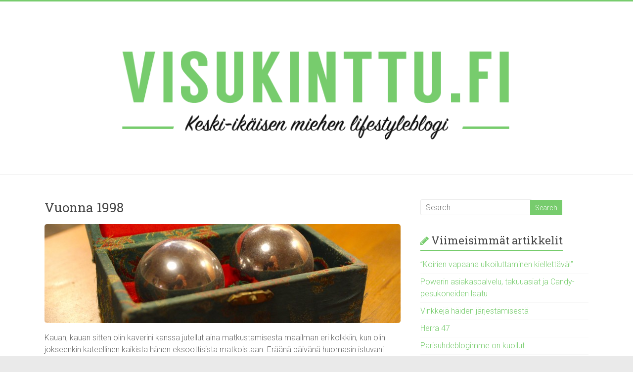

--- FILE ---
content_type: text/html; charset=UTF-8
request_url: http://visukinttu.fi/vuonna-1998/
body_size: 10617
content:

<!DOCTYPE html>
<html lang="fi">
<head>
<meta charset="UTF-8" />
<meta name="viewport" content="width=device-width, initial-scale=1">
<title>
	Vuonna 1998 | Visukinttu.fi</title>
<link rel="profile" href="http://gmpg.org/xfn/11" />
<link rel="pingback" href="http://visukinttu.fi/xmlrpc.php" />
    <link rel="shortcut icon" href="/favicon.ico">
<meta name='robots' content='max-image-preview:large' />
<link rel='dns-prefetch' href='//fonts.googleapis.com' />
<link rel="alternate" type="application/rss+xml" title="Visukinttu.fi &raquo; syöte" href="http://visukinttu.fi/feed/" />
<link rel="alternate" type="application/rss+xml" title="Visukinttu.fi &raquo; kommenttien syöte" href="http://visukinttu.fi/comments/feed/" />
<link rel="alternate" type="application/rss+xml" title="Visukinttu.fi &raquo; Vuonna 1998 kommenttien syöte" href="http://visukinttu.fi/vuonna-1998/feed/" />
<script type="text/javascript">
/* <![CDATA[ */
window._wpemojiSettings = {"baseUrl":"https:\/\/s.w.org\/images\/core\/emoji\/14.0.0\/72x72\/","ext":".png","svgUrl":"https:\/\/s.w.org\/images\/core\/emoji\/14.0.0\/svg\/","svgExt":".svg","source":{"concatemoji":"http:\/\/visukinttu.fi\/wp-includes\/js\/wp-emoji-release.min.js?ver=6.4.7"}};
/*! This file is auto-generated */
!function(i,n){var o,s,e;function c(e){try{var t={supportTests:e,timestamp:(new Date).valueOf()};sessionStorage.setItem(o,JSON.stringify(t))}catch(e){}}function p(e,t,n){e.clearRect(0,0,e.canvas.width,e.canvas.height),e.fillText(t,0,0);var t=new Uint32Array(e.getImageData(0,0,e.canvas.width,e.canvas.height).data),r=(e.clearRect(0,0,e.canvas.width,e.canvas.height),e.fillText(n,0,0),new Uint32Array(e.getImageData(0,0,e.canvas.width,e.canvas.height).data));return t.every(function(e,t){return e===r[t]})}function u(e,t,n){switch(t){case"flag":return n(e,"\ud83c\udff3\ufe0f\u200d\u26a7\ufe0f","\ud83c\udff3\ufe0f\u200b\u26a7\ufe0f")?!1:!n(e,"\ud83c\uddfa\ud83c\uddf3","\ud83c\uddfa\u200b\ud83c\uddf3")&&!n(e,"\ud83c\udff4\udb40\udc67\udb40\udc62\udb40\udc65\udb40\udc6e\udb40\udc67\udb40\udc7f","\ud83c\udff4\u200b\udb40\udc67\u200b\udb40\udc62\u200b\udb40\udc65\u200b\udb40\udc6e\u200b\udb40\udc67\u200b\udb40\udc7f");case"emoji":return!n(e,"\ud83e\udef1\ud83c\udffb\u200d\ud83e\udef2\ud83c\udfff","\ud83e\udef1\ud83c\udffb\u200b\ud83e\udef2\ud83c\udfff")}return!1}function f(e,t,n){var r="undefined"!=typeof WorkerGlobalScope&&self instanceof WorkerGlobalScope?new OffscreenCanvas(300,150):i.createElement("canvas"),a=r.getContext("2d",{willReadFrequently:!0}),o=(a.textBaseline="top",a.font="600 32px Arial",{});return e.forEach(function(e){o[e]=t(a,e,n)}),o}function t(e){var t=i.createElement("script");t.src=e,t.defer=!0,i.head.appendChild(t)}"undefined"!=typeof Promise&&(o="wpEmojiSettingsSupports",s=["flag","emoji"],n.supports={everything:!0,everythingExceptFlag:!0},e=new Promise(function(e){i.addEventListener("DOMContentLoaded",e,{once:!0})}),new Promise(function(t){var n=function(){try{var e=JSON.parse(sessionStorage.getItem(o));if("object"==typeof e&&"number"==typeof e.timestamp&&(new Date).valueOf()<e.timestamp+604800&&"object"==typeof e.supportTests)return e.supportTests}catch(e){}return null}();if(!n){if("undefined"!=typeof Worker&&"undefined"!=typeof OffscreenCanvas&&"undefined"!=typeof URL&&URL.createObjectURL&&"undefined"!=typeof Blob)try{var e="postMessage("+f.toString()+"("+[JSON.stringify(s),u.toString(),p.toString()].join(",")+"));",r=new Blob([e],{type:"text/javascript"}),a=new Worker(URL.createObjectURL(r),{name:"wpTestEmojiSupports"});return void(a.onmessage=function(e){c(n=e.data),a.terminate(),t(n)})}catch(e){}c(n=f(s,u,p))}t(n)}).then(function(e){for(var t in e)n.supports[t]=e[t],n.supports.everything=n.supports.everything&&n.supports[t],"flag"!==t&&(n.supports.everythingExceptFlag=n.supports.everythingExceptFlag&&n.supports[t]);n.supports.everythingExceptFlag=n.supports.everythingExceptFlag&&!n.supports.flag,n.DOMReady=!1,n.readyCallback=function(){n.DOMReady=!0}}).then(function(){return e}).then(function(){var e;n.supports.everything||(n.readyCallback(),(e=n.source||{}).concatemoji?t(e.concatemoji):e.wpemoji&&e.twemoji&&(t(e.twemoji),t(e.wpemoji)))}))}((window,document),window._wpemojiSettings);
/* ]]> */
</script>
<style id='wp-emoji-styles-inline-css' type='text/css'>

	img.wp-smiley, img.emoji {
		display: inline !important;
		border: none !important;
		box-shadow: none !important;
		height: 1em !important;
		width: 1em !important;
		margin: 0 0.07em !important;
		vertical-align: -0.1em !important;
		background: none !important;
		padding: 0 !important;
	}
</style>
<link rel='stylesheet' id='wp-block-library-css' href='http://visukinttu.fi/wp-includes/css/dist/block-library/style.min.css?ver=6.4.7' type='text/css' media='all' />
<style id='classic-theme-styles-inline-css' type='text/css'>
/*! This file is auto-generated */
.wp-block-button__link{color:#fff;background-color:#32373c;border-radius:9999px;box-shadow:none;text-decoration:none;padding:calc(.667em + 2px) calc(1.333em + 2px);font-size:1.125em}.wp-block-file__button{background:#32373c;color:#fff;text-decoration:none}
</style>
<style id='global-styles-inline-css' type='text/css'>
body{--wp--preset--color--black: #000000;--wp--preset--color--cyan-bluish-gray: #abb8c3;--wp--preset--color--white: #ffffff;--wp--preset--color--pale-pink: #f78da7;--wp--preset--color--vivid-red: #cf2e2e;--wp--preset--color--luminous-vivid-orange: #ff6900;--wp--preset--color--luminous-vivid-amber: #fcb900;--wp--preset--color--light-green-cyan: #7bdcb5;--wp--preset--color--vivid-green-cyan: #00d084;--wp--preset--color--pale-cyan-blue: #8ed1fc;--wp--preset--color--vivid-cyan-blue: #0693e3;--wp--preset--color--vivid-purple: #9b51e0;--wp--preset--gradient--vivid-cyan-blue-to-vivid-purple: linear-gradient(135deg,rgba(6,147,227,1) 0%,rgb(155,81,224) 100%);--wp--preset--gradient--light-green-cyan-to-vivid-green-cyan: linear-gradient(135deg,rgb(122,220,180) 0%,rgb(0,208,130) 100%);--wp--preset--gradient--luminous-vivid-amber-to-luminous-vivid-orange: linear-gradient(135deg,rgba(252,185,0,1) 0%,rgba(255,105,0,1) 100%);--wp--preset--gradient--luminous-vivid-orange-to-vivid-red: linear-gradient(135deg,rgba(255,105,0,1) 0%,rgb(207,46,46) 100%);--wp--preset--gradient--very-light-gray-to-cyan-bluish-gray: linear-gradient(135deg,rgb(238,238,238) 0%,rgb(169,184,195) 100%);--wp--preset--gradient--cool-to-warm-spectrum: linear-gradient(135deg,rgb(74,234,220) 0%,rgb(151,120,209) 20%,rgb(207,42,186) 40%,rgb(238,44,130) 60%,rgb(251,105,98) 80%,rgb(254,248,76) 100%);--wp--preset--gradient--blush-light-purple: linear-gradient(135deg,rgb(255,206,236) 0%,rgb(152,150,240) 100%);--wp--preset--gradient--blush-bordeaux: linear-gradient(135deg,rgb(254,205,165) 0%,rgb(254,45,45) 50%,rgb(107,0,62) 100%);--wp--preset--gradient--luminous-dusk: linear-gradient(135deg,rgb(255,203,112) 0%,rgb(199,81,192) 50%,rgb(65,88,208) 100%);--wp--preset--gradient--pale-ocean: linear-gradient(135deg,rgb(255,245,203) 0%,rgb(182,227,212) 50%,rgb(51,167,181) 100%);--wp--preset--gradient--electric-grass: linear-gradient(135deg,rgb(202,248,128) 0%,rgb(113,206,126) 100%);--wp--preset--gradient--midnight: linear-gradient(135deg,rgb(2,3,129) 0%,rgb(40,116,252) 100%);--wp--preset--font-size--small: 13px;--wp--preset--font-size--medium: 20px;--wp--preset--font-size--large: 36px;--wp--preset--font-size--x-large: 42px;--wp--preset--spacing--20: 0.44rem;--wp--preset--spacing--30: 0.67rem;--wp--preset--spacing--40: 1rem;--wp--preset--spacing--50: 1.5rem;--wp--preset--spacing--60: 2.25rem;--wp--preset--spacing--70: 3.38rem;--wp--preset--spacing--80: 5.06rem;--wp--preset--shadow--natural: 6px 6px 9px rgba(0, 0, 0, 0.2);--wp--preset--shadow--deep: 12px 12px 50px rgba(0, 0, 0, 0.4);--wp--preset--shadow--sharp: 6px 6px 0px rgba(0, 0, 0, 0.2);--wp--preset--shadow--outlined: 6px 6px 0px -3px rgba(255, 255, 255, 1), 6px 6px rgba(0, 0, 0, 1);--wp--preset--shadow--crisp: 6px 6px 0px rgba(0, 0, 0, 1);}:where(.is-layout-flex){gap: 0.5em;}:where(.is-layout-grid){gap: 0.5em;}body .is-layout-flow > .alignleft{float: left;margin-inline-start: 0;margin-inline-end: 2em;}body .is-layout-flow > .alignright{float: right;margin-inline-start: 2em;margin-inline-end: 0;}body .is-layout-flow > .aligncenter{margin-left: auto !important;margin-right: auto !important;}body .is-layout-constrained > .alignleft{float: left;margin-inline-start: 0;margin-inline-end: 2em;}body .is-layout-constrained > .alignright{float: right;margin-inline-start: 2em;margin-inline-end: 0;}body .is-layout-constrained > .aligncenter{margin-left: auto !important;margin-right: auto !important;}body .is-layout-constrained > :where(:not(.alignleft):not(.alignright):not(.alignfull)){max-width: var(--wp--style--global--content-size);margin-left: auto !important;margin-right: auto !important;}body .is-layout-constrained > .alignwide{max-width: var(--wp--style--global--wide-size);}body .is-layout-flex{display: flex;}body .is-layout-flex{flex-wrap: wrap;align-items: center;}body .is-layout-flex > *{margin: 0;}body .is-layout-grid{display: grid;}body .is-layout-grid > *{margin: 0;}:where(.wp-block-columns.is-layout-flex){gap: 2em;}:where(.wp-block-columns.is-layout-grid){gap: 2em;}:where(.wp-block-post-template.is-layout-flex){gap: 1.25em;}:where(.wp-block-post-template.is-layout-grid){gap: 1.25em;}.has-black-color{color: var(--wp--preset--color--black) !important;}.has-cyan-bluish-gray-color{color: var(--wp--preset--color--cyan-bluish-gray) !important;}.has-white-color{color: var(--wp--preset--color--white) !important;}.has-pale-pink-color{color: var(--wp--preset--color--pale-pink) !important;}.has-vivid-red-color{color: var(--wp--preset--color--vivid-red) !important;}.has-luminous-vivid-orange-color{color: var(--wp--preset--color--luminous-vivid-orange) !important;}.has-luminous-vivid-amber-color{color: var(--wp--preset--color--luminous-vivid-amber) !important;}.has-light-green-cyan-color{color: var(--wp--preset--color--light-green-cyan) !important;}.has-vivid-green-cyan-color{color: var(--wp--preset--color--vivid-green-cyan) !important;}.has-pale-cyan-blue-color{color: var(--wp--preset--color--pale-cyan-blue) !important;}.has-vivid-cyan-blue-color{color: var(--wp--preset--color--vivid-cyan-blue) !important;}.has-vivid-purple-color{color: var(--wp--preset--color--vivid-purple) !important;}.has-black-background-color{background-color: var(--wp--preset--color--black) !important;}.has-cyan-bluish-gray-background-color{background-color: var(--wp--preset--color--cyan-bluish-gray) !important;}.has-white-background-color{background-color: var(--wp--preset--color--white) !important;}.has-pale-pink-background-color{background-color: var(--wp--preset--color--pale-pink) !important;}.has-vivid-red-background-color{background-color: var(--wp--preset--color--vivid-red) !important;}.has-luminous-vivid-orange-background-color{background-color: var(--wp--preset--color--luminous-vivid-orange) !important;}.has-luminous-vivid-amber-background-color{background-color: var(--wp--preset--color--luminous-vivid-amber) !important;}.has-light-green-cyan-background-color{background-color: var(--wp--preset--color--light-green-cyan) !important;}.has-vivid-green-cyan-background-color{background-color: var(--wp--preset--color--vivid-green-cyan) !important;}.has-pale-cyan-blue-background-color{background-color: var(--wp--preset--color--pale-cyan-blue) !important;}.has-vivid-cyan-blue-background-color{background-color: var(--wp--preset--color--vivid-cyan-blue) !important;}.has-vivid-purple-background-color{background-color: var(--wp--preset--color--vivid-purple) !important;}.has-black-border-color{border-color: var(--wp--preset--color--black) !important;}.has-cyan-bluish-gray-border-color{border-color: var(--wp--preset--color--cyan-bluish-gray) !important;}.has-white-border-color{border-color: var(--wp--preset--color--white) !important;}.has-pale-pink-border-color{border-color: var(--wp--preset--color--pale-pink) !important;}.has-vivid-red-border-color{border-color: var(--wp--preset--color--vivid-red) !important;}.has-luminous-vivid-orange-border-color{border-color: var(--wp--preset--color--luminous-vivid-orange) !important;}.has-luminous-vivid-amber-border-color{border-color: var(--wp--preset--color--luminous-vivid-amber) !important;}.has-light-green-cyan-border-color{border-color: var(--wp--preset--color--light-green-cyan) !important;}.has-vivid-green-cyan-border-color{border-color: var(--wp--preset--color--vivid-green-cyan) !important;}.has-pale-cyan-blue-border-color{border-color: var(--wp--preset--color--pale-cyan-blue) !important;}.has-vivid-cyan-blue-border-color{border-color: var(--wp--preset--color--vivid-cyan-blue) !important;}.has-vivid-purple-border-color{border-color: var(--wp--preset--color--vivid-purple) !important;}.has-vivid-cyan-blue-to-vivid-purple-gradient-background{background: var(--wp--preset--gradient--vivid-cyan-blue-to-vivid-purple) !important;}.has-light-green-cyan-to-vivid-green-cyan-gradient-background{background: var(--wp--preset--gradient--light-green-cyan-to-vivid-green-cyan) !important;}.has-luminous-vivid-amber-to-luminous-vivid-orange-gradient-background{background: var(--wp--preset--gradient--luminous-vivid-amber-to-luminous-vivid-orange) !important;}.has-luminous-vivid-orange-to-vivid-red-gradient-background{background: var(--wp--preset--gradient--luminous-vivid-orange-to-vivid-red) !important;}.has-very-light-gray-to-cyan-bluish-gray-gradient-background{background: var(--wp--preset--gradient--very-light-gray-to-cyan-bluish-gray) !important;}.has-cool-to-warm-spectrum-gradient-background{background: var(--wp--preset--gradient--cool-to-warm-spectrum) !important;}.has-blush-light-purple-gradient-background{background: var(--wp--preset--gradient--blush-light-purple) !important;}.has-blush-bordeaux-gradient-background{background: var(--wp--preset--gradient--blush-bordeaux) !important;}.has-luminous-dusk-gradient-background{background: var(--wp--preset--gradient--luminous-dusk) !important;}.has-pale-ocean-gradient-background{background: var(--wp--preset--gradient--pale-ocean) !important;}.has-electric-grass-gradient-background{background: var(--wp--preset--gradient--electric-grass) !important;}.has-midnight-gradient-background{background: var(--wp--preset--gradient--midnight) !important;}.has-small-font-size{font-size: var(--wp--preset--font-size--small) !important;}.has-medium-font-size{font-size: var(--wp--preset--font-size--medium) !important;}.has-large-font-size{font-size: var(--wp--preset--font-size--large) !important;}.has-x-large-font-size{font-size: var(--wp--preset--font-size--x-large) !important;}
.wp-block-navigation a:where(:not(.wp-element-button)){color: inherit;}
:where(.wp-block-post-template.is-layout-flex){gap: 1.25em;}:where(.wp-block-post-template.is-layout-grid){gap: 1.25em;}
:where(.wp-block-columns.is-layout-flex){gap: 2em;}:where(.wp-block-columns.is-layout-grid){gap: 2em;}
.wp-block-pullquote{font-size: 1.5em;line-height: 1.6;}
</style>
<link rel='stylesheet' id='wordpress-popular-posts-css-css' href='http://visukinttu.fi/wp-content/plugins/wordpress-popular-posts/assets/css/wpp.css?ver=6.3.4' type='text/css' media='all' />
<link rel='stylesheet' id='accelerate_style-css' href='http://visukinttu.fi/wp-content/themes/accelerate/style.css?ver=6.4.7' type='text/css' media='all' />
<link rel='stylesheet' id='accelerate_googlefonts-css' href='http://fonts.googleapis.com/css?family=Roboto%3A400%2C300%2C100%7CRoboto+Slab%3A700%2C400&#038;ver=6.4.7' type='text/css' media='all' />
<link rel='stylesheet' id='accelerate-fontawesome-css' href='http://visukinttu.fi/wp-content/themes/accelerate/fontawesome/css/font-awesome.css?ver=4.2.1' type='text/css' media='all' />
<link rel='stylesheet' id='ecae-frontend-css' href='http://visukinttu.fi/wp-content/plugins/easy-custom-auto-excerpt/assets/style-frontend.css?ver=2.4.12' type='text/css' media='all' />
<style id='ecae-frontend-inline-css' type='text/css'>
@import url(http://fonts.googleapis.com/css?family=Open+Sans:300italic,400italic,600italic,700italic,800italic,400,300,600,700,800&subset=latin,cyrillic-ext,latin-ext);span.ecae-button { font-family: 'Open Sans', Helvetica, Arial, sans-serif; }
</style>
<link rel='stylesheet' id='ecae-buttonskin-none-css' href='http://visukinttu.fi/wp-content/plugins/easy-custom-auto-excerpt/buttons/ecae-buttonskin-none.css?ver=2.4.12' type='text/css' media='all' />
<script type="application/json" id="wpp-json">

{"sampling_active":0,"sampling_rate":100,"ajax_url":"http:\/\/visukinttu.fi\/wp-json\/wordpress-popular-posts\/v1\/popular-posts","api_url":"http:\/\/visukinttu.fi\/wp-json\/wordpress-popular-posts","ID":209,"token":"3534381763","lang":0,"debug":0}

</script>
<script type="text/javascript" src="http://visukinttu.fi/wp-content/plugins/wordpress-popular-posts/assets/js/wpp.min.js?ver=6.3.4" id="wpp-js-js"></script>
<script type="text/javascript" src="http://visukinttu.fi/wp-includes/js/jquery/jquery.min.js?ver=3.7.1" id="jquery-core-js"></script>
<script type="text/javascript" src="http://visukinttu.fi/wp-includes/js/jquery/jquery-migrate.min.js?ver=3.4.1" id="jquery-migrate-js"></script>
<script type="text/javascript" src="http://visukinttu.fi/wp-content/themes/accelerate/js/accelerate-custom.js?ver=6.4.7" id="accelerate-custom-js"></script>
<link rel="https://api.w.org/" href="http://visukinttu.fi/wp-json/" /><link rel="alternate" type="application/json" href="http://visukinttu.fi/wp-json/wp/v2/posts/209" /><link rel="EditURI" type="application/rsd+xml" title="RSD" href="http://visukinttu.fi/xmlrpc.php?rsd" />
<meta name="generator" content="WordPress 6.4.7" />
<link rel="canonical" href="http://visukinttu.fi/vuonna-1998/" />
<link rel='shortlink' href='http://visukinttu.fi/?p=209' />
<link rel="alternate" type="application/json+oembed" href="http://visukinttu.fi/wp-json/oembed/1.0/embed?url=http%3A%2F%2Fvisukinttu.fi%2Fvuonna-1998%2F" />
<link rel="alternate" type="text/xml+oembed" href="http://visukinttu.fi/wp-json/oembed/1.0/embed?url=http%3A%2F%2Fvisukinttu.fi%2Fvuonna-1998%2F&#038;format=xml" />
<script>
	var lightbox_transition = 'elastic';
	var lightbox_speed = 800;
	var lightbox_fadeOut = 300;
	var lightbox_title = false;
	var lightbox_scalePhotos = true;
	var lightbox_scrolling = false;
	var lightbox_opacity = 0.201;
	var lightbox_open = false;
	var lightbox_returnFocus = true;
	var lightbox_trapFocus = true;
	var lightbox_fastIframe = true;
	var lightbox_preloading = true;
	var lightbox_overlayClose = true;
	var lightbox_escKey = false;
	var lightbox_arrowKey = false;
	var lightbox_loop = true;
	var lightbox_closeButton = false;
	var lightbox_previous = "previous";
	var lightbox_next = "next";
	var lightbox_close = "close";
	var lightbox_html = false;
	var lightbox_photo = false;
	var lightbox_width = '';
	var lightbox_height = '';
	var lightbox_innerWidth = 'false';
	var lightbox_innerHeight = 'false';
	var lightbox_initialWidth = '300';
	var lightbox_initialHeight = '100';
	var lightbox_maxWidth = 1200;
	var lightbox_maxHeight = 700;
	var lightbox_slideshow = false;
	var lightbox_slideshowSpeed = 2500;
	var lightbox_slideshowAuto = true;
	var lightbox_slideshowStart = "start slideshow";
	var lightbox_slideshowStop = "stop slideshow";
	var lightbox_fixed = true;
	
	
			var lightbox_top = false;
		var lightbox_bottom = false;
		var lightbox_left = false;
		var lightbox_right = false;
		
	var lightbox_reposition = false;
	var lightbox_retinaImage = true;
	var lightbox_retinaUrl = false;
	var lightbox_retinaSuffix = "@2x.$1";
</script>
            <style id="wpp-loading-animation-styles">@-webkit-keyframes bgslide{from{background-position-x:0}to{background-position-x:-200%}}@keyframes bgslide{from{background-position-x:0}to{background-position-x:-200%}}.wpp-widget-placeholder,.wpp-widget-block-placeholder,.wpp-shortcode-placeholder{margin:0 auto;width:60px;height:3px;background:#dd3737;background:linear-gradient(90deg,#dd3737 0%,#571313 10%,#dd3737 100%);background-size:200% auto;border-radius:3px;-webkit-animation:bgslide 1s infinite linear;animation:bgslide 1s infinite linear}</style>
                	<meta property="og:image" content="http://visukinttu.fi/wp-content/uploads/2015/03/chinaballs.jpg"/> 
</head>

<body class="post-template-default single single-post postid-209 single-format-standard  wide">
<div id="page" class="hfeed site">
		<header id="masthead" class="site-header clearfix">		

		<div id="header-text-nav-container" class="clearfix">

			<a href="http://visukinttu.fi/" title="Visukinttu.fi" rel="home">		<div class="header-image-wrap"><div class="inner-wrap"><img src="http://visukinttu.fi/wp-content/uploads/2018/03/blogi_header_final.png" class="header-image" width="1084" height="344" alt="Visukinttu.fi"></div></div>
	</a>
						<nav id="site-navigation" class="main-navigation inner-wrap clearfix" role="navigation">
				<h1 class="menu-toggle">Valikko</h1>
				<div class="menu"></div>			</nav>
		</div><!-- #header-text-nav-container -->

		
		   	
	</header>
			<div id="main" class="clearfix">
		<div class="inner-wrap clearfix">
			
	<div id="primary">
		<div id="content" class="clearfix">

						
				
<article id="post-209" class="post-209 post type-post status-publish format-standard has-post-thumbnail hentry category-matkailu category-nostalgia">
	
	<header class="entry-header">
		<h1 class="entry-title">
			Vuonna 1998		</h1>
	</header>
	
		<figure class="post-featured-image"><a href="http://visukinttu.fi/wp-content/uploads/2015/03/chinaballs.jpg" title="Vuonna 1998"><img width="720" height="200" src="http://visukinttu.fi/wp-content/uploads/2015/03/chinaballs-720x200.jpg" class="attachment-featured-blog-large size-featured-blog-large wp-post-image" alt="Vuonna 1998" title="Vuonna 1998" decoding="async" fetchpriority="high" /></a></figure>
	<div class="entry-content clearfix">
		<p>Kauan, kauan sitten olin kaverini kanssa jutellut aina matkustamisesta maailman eri kolkkiin, kun olin jokseenkin kateellinen kaikista hänen eksoottisista matkoistaan. Eräänä päivänä huomasin istuvani hänen olohuoneessaan ja piteleväni käsissäni pöydältä löytämiäni kiinalaisia stressipalloja. Tiesin hänen tyttöystävänsä käyneen kaukoidässä vain viikkoa aikaisemmin ja tunsin kateuden riistävän rintalastaani. <em>&#8221;Hitto kuinka siistit. Harmi kun en itse ole saanut tällaisia tuliaisiksi.&#8221; </em></p>
<p>Kun frendini sitten saapui aivan hetkeä myöhemmin keittiöstä teetarjotin käsissään, käännähdin häneen sanoen: <em>&#8221;Lähdetään hakemaan mulle samanlaiset?&#8221;</em></p>
<p>Siitä alkoi välittömästi suunnittelu, joa huipentui kuukauden matkaan ympäri kiinaa ja japania. Kymmeniä tavattuja paikallisia, palovammoja, omituisia ruokalajeja ja koskematonta kulttuuria, jossa länsimainen mies oli vielä harvinainen nähtävyys. Elämäni paras matka, monella mittarilla edelleen.</p>
<p>Kun palasimme, molempien meidän elämä oli muuttunut. Itse olin vain muutama päivä ennen lähtöämme muuttanut uuteen kaupunkiin opiskelemaan ja kaverini oli ottanut työpaikastaan loparit ja lähtiessämme nappasi tyhjästä asunnostaan mukaansa valmiiksi pakatun reppunsa.</p>
<p>Kuukausia myöhemmin palasimme yhdessä matkan muistoihin. Kun kysyin, muistaako kaverini sen, mistä koko idea sai alkunsa, niin hän pudisti epätietoisena päätään. Kysyin, että muistaako hän ne tyttöystävänsä tuliaisiksi tuomat stressipallot &#8211; ja sen, että ostin samanlaiset Shanghaista. </p>
<p>Kaverini naurahti. </p>
<p>Ja hetkeä myöhemmin kertoi tyttöystävänsä hankkineen ne Stockmannin sisustusosastolta.</p>
	</div>
	
	<div class="entry-meta"><!--
	<span class="byline"><span class="author vcard"><i class="fa fa-user"></i><a class="url fn n" href="http://visukinttu.fi/author/jarkko/" title="Jarkko Koskinen">Jarkko Koskinen</a></span></span>
	<span class="cat-links"><i class="fa fa-folder-open"></i><a href="http://visukinttu.fi/category/matkailu/" rel="category tag">Matkailu</a>, <a href="http://visukinttu.fi/category/nostalgia/" rel="category tag">Nostalgia</a></span>
		
-->
		<span class="posted-on"><i class="fa fa-folder-open"></i><a href="http://visukinttu.fi/category/matkailu/" rel="category tag">Matkailu</a>, <a href="http://visukinttu.fi/category/nostalgia/" rel="category tag">Nostalgia</a></span><span class="posted-on"><a href="http://visukinttu.fi/vuonna-1998/" title="00:14" rel="bookmark"><i class="fa fa-calendar-o"></i> <time class="entry-date published" datetime="2015-03-13T00:14:22+02:00">13.3.2015</time></a></span>		<span class="comments-link"><a href="http://visukinttu.fi/vuonna-1998/#respond"><i class="fa fa-comment"></i> 0 Comment</a></span>
	</div>
	</article>


				
		<ul class="default-wp-page clearfix">
			<li class="previous"><a href="http://visukinttu.fi/salille-lahtemisen-vaikeudesta/" rel="prev"><span class="meta-nav">&larr;</span> Salille lähtemisen vaikeudesta</a></li>
			<li class="next"><a href="http://visukinttu.fi/synninpaastoni-kahvilagatesta/" rel="next">Synninpäästöni kahvilagatesta <span class="meta-nav">&rarr;</span></a></li>
		</ul>
	
				
<div id="comments" class="comments-area">

	
	
	
		<div id="respond" class="comment-respond">
		<h3 id="reply-title" class="comment-reply-title">Vastaa <small><a rel="nofollow" id="cancel-comment-reply-link" href="/vuonna-1998/#respond" style="display:none;">Peruuta vastaus</a></small></h3><form action="http://visukinttu.fi/wp-comments-post.php" method="post" id="commentform" class="comment-form"><p class="comment-notes"><span id="email-notes">Sähköpostiosoitettasi ei julkaista.</span> <span class="required-field-message">Pakolliset kentät on merkitty <span class="required">*</span></span></p><p class="comment-form-comment"><label for="comment">Kommentti <span class="required">*</span></label> <textarea id="comment" name="comment" cols="45" rows="8" maxlength="65525" required="required"></textarea></p><p class="comment-form-author"><label for="author">Nimi <span class="required">*</span></label> <input id="author" name="author" type="text" value="" size="30" maxlength="245" autocomplete="name" required="required" /></p>
<p class="comment-form-email"><label for="email">Sähköpostiosoite <span class="required">*</span></label> <input id="email" name="email" type="text" value="" size="30" maxlength="100" aria-describedby="email-notes" autocomplete="email" required="required" /></p>
<p class="comment-form-url"><label for="url">Kotisivu</label> <input id="url" name="url" type="text" value="" size="30" maxlength="200" autocomplete="url" /></p>
<p class="form-submit"><input name="submit" type="submit" id="submit" class="submit" value="Lähetä kommentti" /> <input type='hidden' name='comment_post_ID' value='209' id='comment_post_ID' />
<input type='hidden' name='comment_parent' id='comment_parent' value='0' />
</p><p style="display: none;"><input type="hidden" id="akismet_comment_nonce" name="akismet_comment_nonce" value="1b4fc5cb23" /></p><p style="display: none !important;" class="akismet-fields-container" data-prefix="ak_"><label>&#916;<textarea name="ak_hp_textarea" cols="45" rows="8" maxlength="100"></textarea></label><input type="hidden" id="ak_js_1" name="ak_js" value="52"/><script>document.getElementById( "ak_js_1" ).setAttribute( "value", ( new Date() ).getTime() );</script></p></form>	</div><!-- #respond -->
	
</div><!-- #comments -->

			
		</div><!-- #content -->
	</div><!-- #primary -->
	
	
<div id="secondary">
			
		<aside id="search-2" class="widget widget_search"><form action="http://visukinttu.fi/"id="search-form" class="searchform clearfix" method="get">
	<input type="text" placeholder="Search" class="s field" name="s">
	<input type="submit" value="Search" id="search-submit" name="submit" class="submit">
</form><!-- .searchform --></aside>
		<aside id="recent-posts-2" class="widget widget_recent_entries">
		<h3 class="widget-title"><span>Viimeisimmät artikkelit</span></h3>
		<ul>
											<li>
					<a href="http://visukinttu.fi/koirien-vapaana-ulkoiluttaminen-kiellettava/">&#8221;Koirien vapaana ulkoiluttaminen kiellettävä!&#8221;</a>
									</li>
											<li>
					<a href="http://visukinttu.fi/powerin-asiakaspalvelu-takuuasiat-ja-candy-pesukoneiden-laatu/">Powerin asiakaspalvelu, takuuasiat ja Candy-pesukoneiden laatu</a>
									</li>
											<li>
					<a href="http://visukinttu.fi/vinkkeja-haiden-jarjestamisesta/">Vinkkejä häiden järjestämisestä</a>
									</li>
											<li>
					<a href="http://visukinttu.fi/herra-47/">Herra 47</a>
									</li>
											<li>
					<a href="http://visukinttu.fi/parisuhdeblogimme-on-kuollut/">Parisuhdeblogimme on kuollut</a>
									</li>
					</ul>

		</aside>
<aside id="wpp-2" class="widget popular-posts">
<h3 class="widget-title"><span>Luetuimmat</span></h3><ul class="wpp-list">
<li>
<a href="http://visukinttu.fi/drag-bear-race-2015/" class="wpp-post-title" target="_self">Drag Bear Race 2015</a>
</li>
<li>
<a href="http://visukinttu.fi/milta-iso-ikaero-suhteessa-vaikuttaa/" class="wpp-post-title" target="_self">Miltä iso ikäero suhteessa vaikuttaa</a>
</li>
<li>
<a href="http://visukinttu.fi/dillinger-pasta/" class="wpp-post-title" target="_self">Dillinger-pasta</a>
</li>
<li>
<a href="http://visukinttu.fi/kuinka-paljon-pyorailijat-oikeasti-rikkovat-liikennesaantoja/" class="wpp-post-title" target="_self">Kuinka paljon pyöräilijät oikeasti rikkovat liikennesääntöjä?</a>
</li>
<li>
<a href="http://visukinttu.fi/kissakeskustelua-internetissa/" class="wpp-post-title" target="_self">Kissakeskustelua internetissä</a>
</li>
<li>
<a href="http://visukinttu.fi/pyorailijat-kalliossa/" class="wpp-post-title" target="_self">Pyöräilijät Kalliossa</a>
</li>
<li>
<a href="http://visukinttu.fi/juureni-ovat-kirkkonummella/" class="wpp-post-title" target="_self">Juureni ovat Kirkkonummella</a>
</li>
<li>
<a href="http://visukinttu.fi/herra-47/" class="wpp-post-title" target="_self">Herra 47</a>
</li>
<li class="current">
<a href="http://visukinttu.fi/vuonna-1998/" class="wpp-post-title" target="_self">Vuonna 1998</a>
</li>
<li>
<a href="http://visukinttu.fi/parisuhdeblogimme-on-kuollut/" class="wpp-post-title" target="_self">Parisuhdeblogimme on kuollut</a>
</li>
</ul>
</aside>
<aside id="archives-2" class="widget widget_archive"><h3 class="widget-title"><span>Arkistot</span></h3>
			<ul>
					<li><a href='http://visukinttu.fi/2024/12/'>joulukuu 2024</a></li>
	<li><a href='http://visukinttu.fi/2023/09/'>syyskuu 2023</a></li>
	<li><a href='http://visukinttu.fi/2022/07/'>heinäkuu 2022</a></li>
	<li><a href='http://visukinttu.fi/2020/08/'>elokuu 2020</a></li>
	<li><a href='http://visukinttu.fi/2020/05/'>toukokuu 2020</a></li>
	<li><a href='http://visukinttu.fi/2020/04/'>huhtikuu 2020</a></li>
	<li><a href='http://visukinttu.fi/2020/03/'>maaliskuu 2020</a></li>
	<li><a href='http://visukinttu.fi/2020/01/'>tammikuu 2020</a></li>
	<li><a href='http://visukinttu.fi/2019/12/'>joulukuu 2019</a></li>
	<li><a href='http://visukinttu.fi/2019/11/'>marraskuu 2019</a></li>
	<li><a href='http://visukinttu.fi/2019/09/'>syyskuu 2019</a></li>
	<li><a href='http://visukinttu.fi/2019/08/'>elokuu 2019</a></li>
	<li><a href='http://visukinttu.fi/2019/07/'>heinäkuu 2019</a></li>
	<li><a href='http://visukinttu.fi/2019/06/'>kesäkuu 2019</a></li>
	<li><a href='http://visukinttu.fi/2019/05/'>toukokuu 2019</a></li>
	<li><a href='http://visukinttu.fi/2019/04/'>huhtikuu 2019</a></li>
	<li><a href='http://visukinttu.fi/2019/03/'>maaliskuu 2019</a></li>
	<li><a href='http://visukinttu.fi/2019/02/'>helmikuu 2019</a></li>
	<li><a href='http://visukinttu.fi/2019/01/'>tammikuu 2019</a></li>
	<li><a href='http://visukinttu.fi/2018/12/'>joulukuu 2018</a></li>
	<li><a href='http://visukinttu.fi/2018/09/'>syyskuu 2018</a></li>
	<li><a href='http://visukinttu.fi/2018/08/'>elokuu 2018</a></li>
	<li><a href='http://visukinttu.fi/2018/03/'>maaliskuu 2018</a></li>
	<li><a href='http://visukinttu.fi/2017/05/'>toukokuu 2017</a></li>
	<li><a href='http://visukinttu.fi/2016/09/'>syyskuu 2016</a></li>
	<li><a href='http://visukinttu.fi/2016/08/'>elokuu 2016</a></li>
	<li><a href='http://visukinttu.fi/2015/12/'>joulukuu 2015</a></li>
	<li><a href='http://visukinttu.fi/2015/11/'>marraskuu 2015</a></li>
	<li><a href='http://visukinttu.fi/2015/07/'>heinäkuu 2015</a></li>
	<li><a href='http://visukinttu.fi/2015/04/'>huhtikuu 2015</a></li>
	<li><a href='http://visukinttu.fi/2015/03/'>maaliskuu 2015</a></li>
	<li><a href='http://visukinttu.fi/2015/02/'>helmikuu 2015</a></li>
	<li><a href='http://visukinttu.fi/2014/12/'>joulukuu 2014</a></li>
	<li><a href='http://visukinttu.fi/2014/11/'>marraskuu 2014</a></li>
	<li><a href='http://visukinttu.fi/2014/10/'>lokakuu 2014</a></li>
	<li><a href='http://visukinttu.fi/2014/09/'>syyskuu 2014</a></li>
			</ul>

			</aside><aside id="categories-2" class="widget widget_categories"><h3 class="widget-title"><span>Kategoriat</span></h3>
			<ul>
					<li class="cat-item cat-item-15"><a href="http://visukinttu.fi/category/elokuvat/">Elokuvat</a>
</li>
	<li class="cat-item cat-item-41"><a href="http://visukinttu.fi/category/internet/">Internet</a>
</li>
	<li class="cat-item cat-item-31"><a href="http://visukinttu.fi/category/kaupunki/">Kaupunki</a>
</li>
	<li class="cat-item cat-item-30"><a href="http://visukinttu.fi/category/kuvat/">Kuvat</a>
</li>
	<li class="cat-item cat-item-43"><a href="http://visukinttu.fi/category/matkailu/">Matkailu</a>
</li>
	<li class="cat-item cat-item-20"><a href="http://visukinttu.fi/category/nostalgia/">Nostalgia</a>
</li>
	<li class="cat-item cat-item-37"><a href="http://visukinttu.fi/category/parisuhde/">Parisuhde</a>
</li>
	<li class="cat-item cat-item-11"><a href="http://visukinttu.fi/category/ruoka/">Ruoka</a>
</li>
	<li class="cat-item cat-item-39"><a href="http://visukinttu.fi/category/tyo/">Työ</a>
</li>
	<li class="cat-item cat-item-1"><a href="http://visukinttu.fi/category/yleinen/">Yleinen</a>
</li>
			</ul>

			</aside><aside id="tag_cloud-2" class="widget widget_tag_cloud"><h3 class="widget-title"><span>Tagipilvi</span></h3><div class="tagcloud"><a href="http://visukinttu.fi/tag/elama/" class="tag-cloud-link tag-link-18 tag-link-position-1" style="font-size: 8pt;" aria-label="elämä (1 kohde)">elämä</a>
<a href="http://visukinttu.fi/tag/ensimmainen/" class="tag-cloud-link tag-link-22 tag-link-position-2" style="font-size: 8pt;" aria-label="ensimmäinen (1 kohde)">ensimmäinen</a>
<a href="http://visukinttu.fi/tag/kallio/" class="tag-cloud-link tag-link-29 tag-link-position-3" style="font-size: 8pt;" aria-label="kallio (1 kohde)">kallio</a>
<a href="http://visukinttu.fi/tag/keittio/" class="tag-cloud-link tag-link-21 tag-link-position-4" style="font-size: 8pt;" aria-label="keittiö (1 kohde)">keittiö</a>
<a href="http://visukinttu.fi/tag/kesa/" class="tag-cloud-link tag-link-47 tag-link-position-5" style="font-size: 8pt;" aria-label="Kesä (1 kohde)">Kesä</a>
<a href="http://visukinttu.fi/tag/pyoraily/" class="tag-cloud-link tag-link-45 tag-link-position-6" style="font-size: 8pt;" aria-label="pyöräily (1 kohde)">pyöräily</a>
<a href="http://visukinttu.fi/tag/rauma/" class="tag-cloud-link tag-link-49 tag-link-position-7" style="font-size: 8pt;" aria-label="Rauma (1 kohde)">Rauma</a>
<a href="http://visukinttu.fi/tag/resepti/" class="tag-cloud-link tag-link-14 tag-link-position-8" style="font-size: 8pt;" aria-label="resepti (1 kohde)">resepti</a></div>
</aside>	</div>	
	

		</div><!-- .inner-wrap -->
	</div><!-- #main -->	
			<footer id="colophon" class="clearfix">	
			
	
			<div class="footer-socket-wrapper clearfix">
				<div class="inner-wrap">
					<div class="footer-socket-area">
						<div class="copyright">&copy; 2026 <a href="http://visukinttu.fi/" title="Visukinttu.fi" ><span>Visukinttu.fi</span></a> Teeman luonut <a href="http://themegrill.com" target="_blank" title="ThemeGrill" ><span>ThemeGrill</span></a> Virran antaa <a href="http://wordpress.org" target="_blank" title="WordPress"><span>WordPress</span></a></div>						<nav class="footer-menu" class="clearfix">
									    			</nav>
					</div>
				</div>
			</div>			
		</footer>
		<a href="#masthead" id="scroll-up"><i class="fa fa-long-arrow-up"></i></a>	
	</div><!-- #page -->
	<link rel='stylesheet' id='style-name-css' href='http://visukinttu.fi/wp-content/plugins/lightbox/css/frontend/colorbox-1.css?ver=6.4.7' type='text/css' media='all' />
<script type="text/javascript" src="http://visukinttu.fi/wp-includes/js/comment-reply.min.js?ver=6.4.7" id="comment-reply-js" async="async" data-wp-strategy="async"></script>
<script type="text/javascript" src="http://visukinttu.fi/wp-content/themes/accelerate/js/navigation.js?ver=6.4.7" id="accelerate-navigation-js"></script>
<script type="text/javascript" src="http://visukinttu.fi/wp-content/plugins/lightbox/js/frontend/custom.js?ver=6.4.7" id="custom-js-1-js"></script>
<script type="text/javascript" src="http://visukinttu.fi/wp-content/plugins/lightbox/js/frontend/jquery.colorbox.js?ver=6.4.7" id="colorbox-js-js"></script>
<script defer type="text/javascript" src="http://visukinttu.fi/wp-content/plugins/akismet/_inc/akismet-frontend.js?ver=1706727446" id="akismet-frontend-js"></script>
</body>
</html>